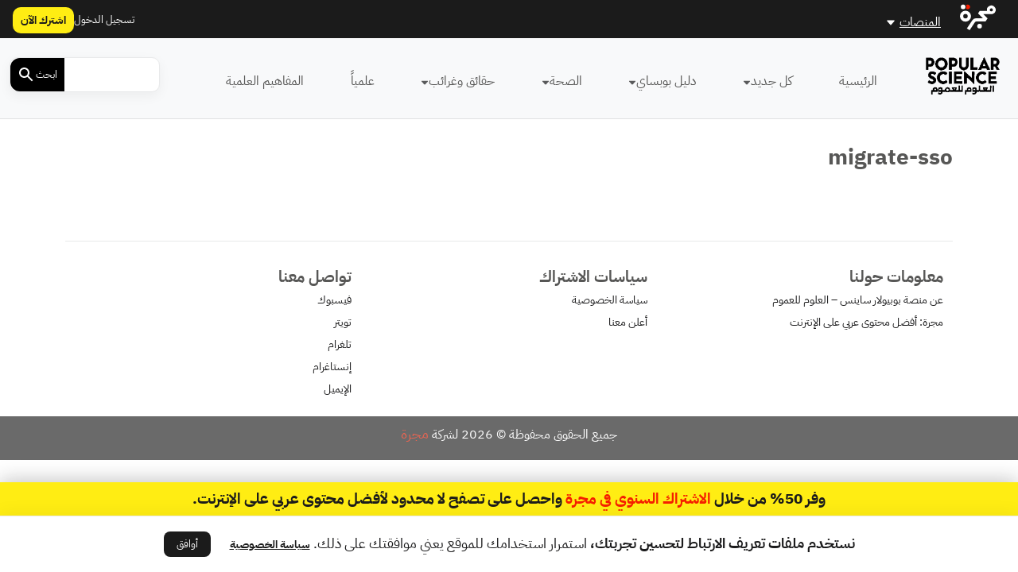

--- FILE ---
content_type: text/javascript
request_url: https://popsciarabia.com/wp-content/themes/majarra/js/global-main.js?ver=2.73.23
body_size: 7657
content:
// Short for console.log
function log($txt) {
    console.log($txt);
}

// Used for debug info only
function dlog($txt) {
    if (GLOBAL_JS_SETTINGS.WP_JS_DEBUG)
        log($txt);
}

// Replace all 404 images on webpage with a placeholder.
window.addEventListener('error', function(e) {
    var img_ele = e.srcElement;
    // dlog(img_ele.src); // The 404 url

    // if not image, ignore.
    if( img_ele.tagName != 'IMG'){
        return;
    }
    // if the 404 image is from a 3rd party (like tracking pixels). Ignore.
    if( ! img_ele.src.includes(window.location.hostname) ){
        return;
    }
    // if this code already processed this image skip it. Prevents infinite loops.
    if( img_ele.classList.contains('4xx-image-replaced')){
        return;
    }

    // IMPORTANT FOR DEVs:
    // If the placeholder is also 404 the browser will go in infinite loop and crash !
    img_ele.src = GLOBAL_JS_SETTINGS.SITE_URL + "/wp-content/themes/majarra/img/majarra-logo-new.svg";
    img_ele.removeAttribute('srcset');
    img_ele.removeAttribute('sizes');
    img_ele.classList.add('4xx-image-replaced');

    // // Set the max sizes for the newly loaded placeholder.
    // img_ele.style.maxWidth = img_ele.getAttribute('width') + 'px';
    // img_ele.style.maxHeight = img_ele.getAttribute('height') + 'px';

    dlog("Replaced Image with Placeholder. ");
}, true);


document.addEventListener("DOMContentLoaded", function() {
    var currentUrl = window.location.origin + window.location.pathname; // Strips query params and fragments

    // Select all menu items, excluding .sub-menu-toggle links
    var menuItems = document.querySelectorAll("ul.menu li a:not(.sub-menu-toggle)");

    menuItems.forEach(function(item) {
        var itemUrl = item.href;  // Get the URL of the <a> tag
        if (itemUrl === currentUrl) {
            item.parentElement.classList.add("current-menu-item");  // Add the class to the parent <li>
        }
    });
});




var currentGiftPopupPostition = 0;
var gift_bool = "false";
var click_share_btn = "false";
jQuery(function ($) {

    // Reset button for lableb input field
    $('.lableb-wrap .reset-button').click( function() {
        this.style.display = 'none';
    });
    $('.lableb-wrap input').on('input', function() {
        if ($(this).val() === '') {
            $('.lableb-wrap .reset-button').hide();
        } else {
            $('.lableb-wrap .reset-button').show();
        }
    });


    // Filter in search page
    $('.tablinks').click(function() {
        var tabName = $(this).data('tab');

        // Hide all tab content
        $('.tabcontent').addClass('d-none');

        // Remove 'active' class from all tab links
        $('.tablinks').removeClass('active');

        // Show clicked tab content and add 'active' class to clicked tab link
        $('#' + tabName).removeClass('d-none');
        $(this).addClass('active');
        $('.loader').hide();
    });

    // Activate first tab by default
    $('.tablinks').eq(0).trigger('click');

    // --------------------------------------------------------------------------------------
    // Ajax Load Search Results Tab

    $(".tab > button.tablinks").click(function(e){

        if(document.querySelector('#' + this.dataset.tab)){
            $(".tabcontent").hide(); // Hide all other tabs
            $('#' + this.dataset.tab).show();
            return false;
        }
        jQuery.ajax({
            type: "get",
            url: GLOBAL_JS_SETTINGS.AJAX_URL,
            data: {
                action: 'load_widget',
                slug : "template-parts/search-results-tab",
                name : null,
                args : JSON.stringify({
                    s: document.querySelector("#lableb-search-results").dataset.searchQuery,
                    pt: this.dataset.tab,
                    hide_tab: false
                })
            },
            success: function (response) {
                $(".tabcontent").hide(); // Hide all other tabs
                $("#lableb-search-results").append(response);
            }
        });
    })

    // Sticky header
    window.onscroll = function () {
        sticky_header()
    };

    var header = document.getElementById("platform-header");
    var sticky = header.offsetTop + 450;

    function sticky_header() {
        if (window.pageYOffset > sticky) {
            header.classList.add("sticky");
        } else {
            header.classList.remove("sticky");
        }
    }
    // Share on mobile
    if (/Mobi/.test(navigator.userAgent)) {

        // Code to be executed for mobile devices
        const shareButton = document.getElementById('share-btn-mobile');
        // Check if the Web Share API is supported by the browser
        if (navigator.share != 'undefined' && shareButton != null) {
            shareButton.addEventListener('click', () => {
                // Call the share function
                navigator.share({
                    title: 'Share link',
                    text: 'Check out this link',
                    url: ""
                })
                    .then(() => log('Shared successfully'))
                    .catch((error) => log('Error sharing:', error));
            });
        }
    }

    // declare screenSize variable
    // let screenSize;
    // // resizeEvent function
    // const resizeEvent = function () {
    //     // if viewportWidth width <= 991
    //     if (window.innerWidth <= 576) {
    //         // set screenSize as mobile
    //         screenSize = 1;
    //     } else if (window.innerWidth < 992) {
    //         // set screenSize as tablet
    //         screenSize = 2;
    //     } else {
    //         // set screenSize as desktop
    //         screenSize = 3
    //     }
    // }
    //
    // resizeEvent(); // run resizeEvent function onload
    //
    // $(window).on('resize', resizeEvent); // run resizeEvent function onresize
    //
    // // Paywall login
    // $(window).ready(() => {
    //     // if screenSize is mobile
    //     if (screenSize == 1) {
    //         // append login paywall mobile
    //         $(window).scroll(function () {
    //             var height = $(window).scrollTop();
    //             if (height > 20) {
    //                 $('#login-paywall,#limit-daily').css('bottom', '0');
    //             } else {
    //                 $('#login-paywall,#limit-daily').css('bottom', '-50%');
    //             }
    //         });
    //     }
    //     // if screenSize is tablet
    //     else if (screenSize == 2) {
    //         // append login paywall tablet
    //         $(window).ready(function () {
    //             var height = $(window).scrollTop();
    //             if (height < 20) {
    //                 $('#login-paywall,#limit-daily').css('bottom', '0');
    //             } else {
    //                 $('#login-paywall,#limit-daily').css('bottom', '0');
    //             }
    //         });
    //     }
    //     // if screenSize is desktop
    //     else {
    //         // append login paywall desktop
    //         $(window).scroll(function () {
    //             var height = $(window).scrollTop();
    //             if (height > 15) {
    //                 $('#login-paywall,#limit-daily').css('bottom', '0');
    //             } else {
    //                 $('#login-paywall,#limit-daily').css('bottom', '-50%');
    //             }
    //         });
    //     }
    // });
    //
    // // Paywall limit reach
    // $(window).ready(() => {
    //     // if screenSize is mobile
    //     if (screenSize == 1) {
    //         // append login paywall mobile
    //         $(window).scroll(function () {
    //             var height = $(window).scrollTop();
    //             if (height > 175) {
    //                 $('#limit-reached-paywall,#subs-only-paywall').css('bottom', '0');
    //             } else {
    //                 $('#limit-reached-paywall,#subs-only-paywall').css('bottom', '-100%');
    //             }
    //         });
    //     }
    //     // if screenSize is tablet
    //     else if (screenSize == 2) {
    //         // append login paywall tablet
    //         $(window).ready(function () {
    //             var height = $(window).scrollTop();
    //             if (height < 20) {
    //                 $('#limit-reached-paywall,#subs-only-paywall').css('bottom', '0');
    //             } else {
    //                 $('#limit-reached-paywall,#subs-only-paywall').css('bottom', '0');
    //             }
    //         });
    //     }
    //     // if screenSize is desktop
    //     else {
    //         // append login paywall desktop
    //         $(window).scroll(function () {
    //             var height = $(window).scrollTop();
    //             if (height > 15) {
    //                 $('#limit-reached-paywall,#subs-only-paywall').css('bottom', '0');
    //             } else {
    //                 $('#limit-reached-paywall,#subs-only-paywall').css('bottom', '-100%');
    //             }
    //         });
    //     }
    // });

    // Helper Functions
    function copyToClipBoard(text_to_copy) {
        var $temp = $("<input>");
        $("body").append($temp);
        $temp.val(text_to_copy).select();
        document.execCommand("copy");
        $temp.remove();
    }

    $('.burger-menu').click(function (e) {
        $('.side-panel').css({'transform': 'translate(0,-50%)'});
        $('.side-panel-underlay').show();
    });
    $('.user-profile img').click(function (e) {
        $('.user-profile .dropdown').toggleClass('d-xl-none');
    });

    $('.side-panel-underlay, .side-panel-close-button').click(function (e) {
        $('.side-panel').css({'transform': 'translate(-100%,-50%)'});
        $('.side-panel-underlay').hide(100);
    });

    $('.majarra-platforms-button a').click(function (e) {
        e.preventDefault();
        $(this).toggleClass('active');
        $('.majarra-platforms-button a > svg').toggleClass('active');
    });

    $('.majarra-platforms-button').on('click',
        function(event) {
            event.stopPropagation();
            $('.platforms-logos').toggleClass('d-none');
        });

    $(document).on("mouseup", function (e) {
        var container = jQuery(".majarra-platforms-button");
        if ((!container.is(e.target) && container.has(e.target).length === 0)) {
            $('.platforms-logos').addClass('d-none');
            $('.majarra-platforms-button a').removeClass('active');
            $('.majarra-platforms-button a > svg').removeClass('active');
        }
    });
    $(document).on("mouseup", function (e) {
        var container = jQuery(".menu-item-has-children");
        if ((!container.is(e.target) && container.has(e.target).length === 0)) {
            $(".sub-menu").removeClass('d-flex')
            $("a.sub-menu-toggle > img").removeClass('rotate-180')
        }
    });

    $('.menu-item-has-children > a').click(function (e) {
        e.preventDefault();
        var submenu = $('.sub-menu', $(this).parent());
        var img = $('a.sub-menu-toggle > img', $(this).parent());

        // If the sub-menu is already visible, hide it
        if(submenu.hasClass('d-flex')) {
            submenu.removeClass('d-flex');
            img.removeClass('rotate-180');
        } else {
            // Hide all other dropdown menus
            $('.menu-item-has-children').siblings().find('.sub-menu').removeClass('d-flex');
            $('.menu-item-has-children').siblings().find('a.sub-menu-toggle > img').removeClass('rotate-180');

            // Show the clicked dropdown menu
            submenu.addClass('d-flex');
            img.addClass('rotate-180');
        }
    });

    $('.share-to-social-icons .share-icon').click(function (e) {
        $('.share-to-social-icons').toggleClass('share-to-social-icons-expanded');
    });

    $('.search-icon').click(function (e) {
        $('.lableb-wrap').removeClass('d-none');
    });
    $('.lableb-wrap').click(function (e) {
        /* ignore if the click was on the input form or button not the underlay */
        if (e.target !== this) {
            return;
        }
        $('.lableb-wrap').addClass('d-none');
    });

    // Copy Current URL to clipboard
    $('img[alt="copylink"], img[alt="Copy Link"]').parent().on('click', function (e) {
        e.preventDefault();
        copyToClipBoard($(location).attr('href'));
    });

    // --------------------------------------------------------------------------------------
    // Paywalls

    // Login Button
    jQuery('button.sign-in').click(function (e) {

        var email = $('input[name="email"]').val();
        var purchaseKey = $(this).data('purchase-key');
        var clientId = $(this).data('client');
        var referral = $(this).data('referral');
        var ssoApi = $(this).data('sso-api');
        var sso_id = $.cookie('subscribed_content');

        var url = ssoApi + 'integration?provider=email&email=' + email + '&secret=' + purchaseKey + '&client=' + clientId + '&sso_id=' + sso_id + '&referral=' + referral;
        window.location.href = url;
    });


    // --------------------------------------------------------------------------------------
    // Lableb Autocomplete Search
    var lableb_field = document.getElementById('lableb-search');
    var awesomplete = new Awesomplete(lableb_field, {
        list: [],
        container: function(input) {
            return document.getElementById('lableb-autocomplete-results');
        },
        item: function(text, input) {
            var link = document.createElement('a');
            link.href = text.value;
            link.dataset.lablebId = text.lableb_id;

            // Highlight the matching part in the label
            var label = text.label;
            var regex = new RegExp(input.trim(), 'gi');
            var highlightedLabel = label.replace(regex, function(match) {
                return '<mark>' + match + '</mark>';
            });
            link.innerHTML = highlightedLabel;

            var li = document.createElement('li');
            li.appendChild(link);
            return li;
        },
        filter: function() {
            return true; // Don't match letters, return as lableb says.
        },
        sort: false // Disable sorting
    });

    lableb_field.addEventListener('input', function() {
        var data = {
            'action': 'lableb_autocomplete',
            'q': lableb_field.value
        };
        jQuery.ajax({
            type: "get",
            url: GLOBAL_JS_SETTINGS.AJAX_URL,
            data: data,
            success: function (data) {
                data = JSON.parse(data);
                awesomplete.list = data;
                document.getElementById('lableb-autocomplete-results').classList.remove('d-none');
            }
        });
    });

    awesomplete.replace = function(suggestion) {
        if(suggestion.value == '#')return false;

        this.input.value = suggestion.label;
    };

    // Click On Autocomplete Result
    $(document).on('click', '#lableb-autocomplete-results a', function (event) {
        // Send Feedback to Lableb
        ele = $(this);
        if(ele.attr('href') == '#')return false;

        lableb_feedback(ele, 'autocomplete', ele.text());
    });

    // Any click outside that div will hide it
    $(document).on('click', function (event) {
        if (!$(event.target).closest('#lableb-results').length) {
            $('#lableb-autocomplete-results').addClass('d-none');
        }
    });


    // --------------------------------------------------------------------------------------
    // Lableb Feedback

    // Search Results
    jQuery('#lableb-search-results a').click(function (e) {
        e.preventDefault();
        ele = $(this);
        lableb_feedback(ele, 'search', lableb_field.value);
    });

    function lableb_feedback(clicked_ele, type, q) {
        var data = {
            'action': 'lableb_feedback',
            'type': type, // "Search" or "Autocomplete"
            'q': q, // Search Query
            'clicked_result_index': clicked_ele.parent().index(), // Result order
            'clicked_result_link': clicked_ele.attr('href'),
        };
        jQuery.ajax({
            type: "post",
            url: GLOBAL_JS_SETTINGS.AJAX_URL,
            data: data,
            complete: function (data) {
                window.location.href =  clicked_ele.attr('href');
            }
        });
    }

    // --------------------------------------------------------------------------------------
    // Recommendations Feedback

    $(document).on('click', '.recommended-posts a.post-link', function (event) {
        event.preventDefault();
        clicked_ele = $(this);
        parent_loop = $(this).closest('.related-posts');
        var data = {
            'action': 'recommended_posts_feedback',
            'source_id': PAGE_INFO.id,
            'content_id': $('.article-loop',parent_loop).data('post_id'),
            'item_order': parent_loop.index(), // Result order
        };
        jQuery.ajax({
            type: "post",
            url: GLOBAL_JS_SETTINGS.AJAX_URL,
            data: data,
            complete: function (data) {
               window.location.href =  clicked_ele.attr('href');
            }
        });
    });


    // --------------------------------------------------------------------------------------
    // Newsletters Subscription
    $('.newsletter_btn').click(function (e) {
        var button = $(this);
        var data_newsletter = {
            'action': 'newsletter_' + $(button).attr('data-action'), // IMPORTANT: use .attr instead of .data here
            'sso-newsletter-id': $(button).data('sso-newsletter-id'),
            'email': $(button).siblings('input[type="email"]').val(),
        };
        button.attr('disabled', 'disabled');
        jQuery.ajax({
            type: "post",
            url: GLOBAL_JS_SETTINGS.AJAX_URL,
            data: data_newsletter,
            success: function (data) {
                data = JSON.parse(data);
                $('.newsletter-subscription').remove();
                if ((data.status ?? false) == 'success') {

                    $(document).trigger('newsletter_sub_success');
                    button.parent().parent().append('<span class="newsletter-subscription success">'+data.message+'</span>');

                    // Toggle Button Action
                    if($(button).attr('data-action') == 'subscribe' ){
                        $(button ).attr('data-action', 'unsubscribe');
                        $(button ).text('إلغاء الاشتراك');
                    }
                    else{
                        $(button ).attr('data-action', 'subscribe');
                        $(button ).text('إشتراك');
                    }


                } else {
                    button.parent().parent().append('<span class="newsletter-subscription failed">'+data.message+'</span>');
                }

                setTimeout(function() {
                        $('.newsletter-subscription').hide();
                    }, 2000);
            },
            complete: function (data) {
                button.removeAttr('disabled');
            }
        });

    });

    // --------------------------------------------------------------------------------------
    // Cookie & Yellow Banner
    var lastScrollTop = 0;
    $(window).scroll(function () {
        var currentScrollTop = $(this).scrollTop();
        if (currentScrollTop > lastScrollTop) {
            // Scrolling down
            $('.yellow-pricing-container').hide();
            $('.m-banner-app').hide();
        } else {
            // Scrolling up
            $('.yellow-pricing-container').show();
            $('.m-banner-app').show();
        }
        lastScrollTop = currentScrollTop;
    });

    $('.cookie-container button').click(function () {
        document.cookie = 'hideCookieContainer=true; expires=' + new Date(new Date().getTime() + 365 * 24 * 60 * 60 * 1000).toUTCString() + '; path=/';
        $('.cookie-container').hide();
    });

    // --------------------------------------------------------------------------------------
    // Generate Gift (HTML in generate-link.php)

    const gift_button = $('#gift-button');

    gift_button.click(function (e) {
        $('#gift-wrapper').show();
    });

    $('body').on('click', '.gift-popup-close', function(e) {
        $('#gift-wrapper').hide();
    });

    $('body').on('click', '#gift-wrapper a[href="javascript:void(0)"]', function(e) {
        e.preventDefault();
        copyToClipBoard(copy_gift_link);

        // Show Message
        const link_copied_success_msg = $('#link-copied-successfully');
        link_copied_success_msg.show();
        link_copied_success_msg.click(function (e) {
            link_copied_success_msg.hide();
        });
        setTimeout(function () {
            link_copied_success_msg.fadeOut("slow");
        }, 2000);
    });

    const gift_generate_link_button = $('#generate_gift');
    gift_generate_link_button.click(function (e) {
        $('.loader').show();
        gift_generate_link_button.addClass('gift-button-loading');
        gift_generate_link_button.html('يرجى الانتظار');
        gift_generate_link_button.attr('disabled', 'disabled');

        jQuery.ajax({
            type: "post",
            url: GLOBAL_JS_SETTINGS.AJAX_URL,
            data: {
                'action': 'generate_gift',
                'post_id': PAGE_INFO.id,
            },
            success: function (data) {

                data = JSON.parse(data);

                // Replace the gift widget
                $('#gift-wrapper').html(data.html);
                $('#gift-wrapper').show();
            },
            complete: function (data) {
                $('.loader').hide();
                gift_generate_link_button.removeClass('gift-button-loading');
                gift_generate_link_button.removeAttr('disabled');
            }
        });
    });

    // --------------------------------------------------------------------------------------
    // Audio Drop Down Filter.
    $('.audios-listing select.post_tag').change(function () {
        window.location.href = $(this).val();
    });


    // --------------------------------------------------------------------------------------
    // Ajax Load more    
    $(document).on('click', 'button.load-more', load_more_posts);
    function load_more_posts(e){

        loadmore_button = $(this);
        loadmore_container = loadmore_button.siblings('.load-more-container');

        // if(loadmore_container.length == 0){
        //     loadmore_container = loadmore_button.closest('.load-more-container');
        // }

        // Use .attr instead of .data !
        current_page = parseInt(loadmore_button.attr('data-page')) + 1 ;
        loadmore_button.attr('data-page', current_page);

        var data = {
            action: 'load_more_posts',
            page: current_page,
            per_page: loadmore_button.attr("data-per-page"),
            template_to_use: loadmore_button.attr("data-template"),
            card_col_class: loadmore_button.attr("data-card-col-class"),
            query: loadmore_button.attr("data-query"),
        };

        loadmore_button.attr('disabled', 'disabled');

        jQuery.ajax({
            type: "post",
            url: GLOBAL_JS_SETTINGS.AJAX_URL,
            data: data,
            success: function (response) {
                if(response == '0'){
                    loadmore_button.hide();
                    return;
                }
                loadmore_button.show();
                loadmore_container.append(response);

                // Trigger a custom event
                $(document).trigger('loaded_more_posts');
            },
            complete: function (data) {
                loadmore_button.removeAttr('disabled');
            }
        });
    }


    // --------------------------------------------------------------------------------------
    // Ajax Load Widget

    ajax_widgets = $('div.ajax-widget-here');
    ajax_widgets.each(function(){
        var widget_placeholder = $(this);
        jQuery.ajax({
            type: "get",
            url: GLOBAL_JS_SETTINGS.AJAX_URL,
            data: {
                action: 'load_widget',
                slug : this.dataset.slug,
                name : this.dataset.name,
                args : this.dataset.args,
                post_id : PAGE_INFO.id // The Org Page query should be passed
            },
            success: function (response) {
                widget_placeholder.parent().append(response);
                widget_placeholder.remove();
            }
        });
    })


    // --------------------------------------------------------------------------------------
    // Ajax Dropdown filtering   
    $('select.select-filter').change(function() {

        var option = $(this).val();
        dropdown = $(this);
        container = $('.select-filter-container');

        // Modify the wp_query args to filter on cat slug
        if(option != "all"){
            query = JSON.parse(dropdown.attr("data-query"));

            query.tax_query = [{
                'taxonomy': dropdown.attr("data-taxonomy") || 'category',
                'field': 'slug',
                'terms': option,
                'operator': 'IN'
            }];
            query = JSON.stringify(query);
        }else{
            query = dropdown.attr("data-query");
        }


        var data = {
            action: 'load_more_posts',
            page: dropdown.attr("page"),
            per_page: dropdown.attr("data-per-page"),
            template_to_use: dropdown.attr("data-template"),
            card_col_class: dropdown.attr("data-card-col-class"),
            query: query,
        };

        jQuery.ajax({
            type: "post",
            url: GLOBAL_JS_SETTINGS.AJAX_URL,
            data: data,
            success: function (response) {
                if(response == '0'){
                    container.html("لا يوجد.");
                    container.siblings('button.load-more').hide();
                    return;
                }
                // Modify the query for the loadmore button
                container.siblings('button.load-more').show();
                container.siblings('button.load-more').removeAttr('disabled');
                container.siblings('button.load-more').attr('data-query', query);

                container.html(response);
            }
        });
    });

    // --------------------------------------------------------------------------------------
    // banners
    $('.m-banner-button-close').click(function (){
        $('.m-update-number-container').hide();
        // TODO: Cleanup
        var name =$('.banner-dynamic-from-sso').attr("data-banner-name");
        document.cookie = name + '=1; ' +
        'expires=' + new Date(new Date().getTime() + 86400 * 15).toUTCString() +
        '; path=/';
    });

    $('.m-banner-button-close-app').click(function (){
        $('.m-banner-app').hide();
        $('.m-banner-app').addClass('d-none');

        // TODO: Cleanup
        document.cookie = 'banner-app=1; ' +
            'expires=' + new Date(new Date().getTime() + 86400 * 15).toUTCString() +
            '; path=/';
    });

    // Show only 1 banner at a time.

    var banners = $('.banner');
    var lastBannerOrder = $.cookie('lastBannerOrder') || 0;
    var bannerOrders = [];

    // Hide all banners initially
    banners.hide();

    // Get all 'data-banner-order' values and sort them
    banners.each(function() {
        bannerOrders.push(+$(this).attr('data-banner-order'));
    });
    bannerOrders.sort(function(a, b) { return a - b; });
    dlog('bannerOrders' +bannerOrders);
    // Find the next banner order
    var nextBannerOrder = bannerOrders.find(function(order) {
        return order > lastBannerOrder;
    });
    dlog('nextBannerOrder' +nextBannerOrder);
    if (nextBannerOrder === undefined) {
        // If there's no greater order, show the first banner
        nextBannerOrder = bannerOrders[0];
    }

    // Show the next banner
    banners.filter('[data-banner-order="' + nextBannerOrder + '"]').show();

    // Store the order of the banner just shown
    $.cookie('lastBannerOrder', nextBannerOrder, { expires: 7 }); // Cookie will expire after 7 days


    // --------------------------------------------------------------------------------------
    // video-show thumbnail
    $('.video-show').hide();
    $('.video-thumbnail').click(function (){
        $('.video-thumbnail').hide();
        $('.video-show').show();
    });

    // --------------------------------------------------------------------------------------
    // Trim Vids Cards title to not overflow. Show dot's instead
    $('.video-loop .card-title > a').each(function() {
        var $el = $(this);
        var text = $el.text();
        var maxLength = 150; // maximum number of characters to extract

        // only alter text that is longer than maxLength
        if (text.length > maxLength) {
            // trim the text to the maximum number of characters
            var trimmedText = text.substr(0, maxLength);

            // re-trim if we are in the middle of a word
            trimmedText = trimmedText.substr(0, Math.min(trimmedText.length, trimmedText.lastIndexOf(" ")))

            $el.text(trimmedText + "...");
        }
    });

    $('.summary_new_label2').click(function (){

        $('.summary_button').show();
        $('.summary_button').removeClass('d-none');

        $('.summary_new_label3').show();
        $('.summary_new_label3').removeClass('d-none');

    });


    const summaryButtonclick = $('#summaryButtonclick');
    summaryButtonclick.click(function (e) {
        dlog("summaryButtonclick");
        var contentDiv = document.getElementById('summaryDiv');
        if (contentDiv.classList.contains('hidden')) {
            var data = {
                'action': 'summary_read',
                'sso_id': PAGE_INFO.sso_id
            };
            jQuery.ajax({
                type: "GET",
                url: GLOBAL_JS_SETTINGS.AJAX_URL,
                data: data,
                success: function (response) {
                    data = JSON.parse(response);
                    var summary = data.data.summary;
                    $('#summary_content').html(summary);
                    var interaction = data.data.interaction;
                    if(data.status != 'error'){
                        $('.summary_subscribe').addClass('d-none')
                        $('.summary_svg_icon').removeClass('d-none')
                        contentDiv.classList.remove('hidden');
                        $('.summary_svg_icon').removeClass('summary_svg');

                        if(summary == null){summary ="  "}
                        $('#summary_content').html(summary);

                        contentDiv.classList.remove('hidden');
                        $('.summary_svg_icon').removeClass('summary_svg');
                        if(interaction == "like"){
                            var image = document.getElementById('mylike');
                            image.src = GLOBAL_JS_SETTINGS.themeURI + '/img/like filled.svg'; // Use GLOBAL_JS_SETTINGS to set the new image URL
                        }
                        if(interaction == "dislike"){
                            var image = document.getElementById('mydislike');
                            image.src = GLOBAL_JS_SETTINGS.themeURI + '/img/Dislike filled.svg'; // Use GLOBAL_JS_SETTINGS to set the new image URL
                        }


                    }
                    else {
                        $('.summary_subscribe').removeClass('d-none')
                        $('.summary_svg_icon').addClass('d-none')
                    }
                }
            });

        } else {
            contentDiv.classList.add('hidden');
            $('.summary_svg_icon').addClass('summary_svg');

        }
    });


    const toggleSummaryButtonclick = $('#toggleSummary');
    toggleSummaryButtonclick.click(function (e) {
        dlog("toggleSummaryButtonclick");
        var data = {
            'action': 'summary_read',
            'sso_id': PAGE_INFO.sso_id
        };
        jQuery.ajax({
            type: "GET",
            url: GLOBAL_JS_SETTINGS.AJAX_URL,
            data: data,
            success: function (response) {

                data = JSON.parse(response);

                if(data.status != 'error'){
                    if(interaction == "like"){
                        var image = document.getElementById('mylike');
                        image.src = GLOBAL_JS_SETTINGS.themeURI + '/img/like filled.svg'; // Use GLOBAL_JS_SETTINGS to set the new image URL
                    }
                    if(interaction == "dislike"){
                        var image = document.getElementById('mydislike');
                        image.src = GLOBAL_JS_SETTINGS.themeURI + '/img/Dislike filled.svg'; // Use GLOBAL_JS_SETTINGS to set the new image URL
                    }
                }
                else {

                }
            }
        });
    });

    const changeLike = $('#changeLike');
    changeLike.click(function (e) {
        var imagemydislike = document.getElementById('mydislike');
        var image = document.getElementById('mylike');

        dlog("changeLike");
        var data = {
            'action': 'summary_like',
            'sso_id': PAGE_INFO.sso_id
        };

        jQuery.ajax({
            type: "post",
            url: GLOBAL_JS_SETTINGS.AJAX_URL,
            data: data,
            success: function (response) {
                data = JSON.parse(response);
                var interaction = data.data.action;
                dlog(data.data);
                if(data.status != 'error'){
                    if(interaction == "like"){
                        imagemydislike.src = GLOBAL_JS_SETTINGS.themeURI + '/img/Dislike.svg';
                        image.src = GLOBAL_JS_SETTINGS.themeURI + '/img/like filled.svg'; // Use GLOBAL_JS_SETTINGS to set the new image URL
                    }
                    if(interaction == "undo"){
                        image.src = GLOBAL_JS_SETTINGS.themeURI + '/img/thumb up.svg'; // Use GLOBAL_JS_SETTINGS to set the new image URL
                    }
                }
            }
        });
    });

    const changedislike = $('#changedislike');
    changedislike.click(function (e) {
        var imagelike = document.getElementById('mylike');
        var image = document.getElementById('mydislike');

        var data = {
            'action': 'summary_dislike',
            'sso_id': PAGE_INFO.sso_id
        };
        jQuery.ajax({
            type: "post",
            url: GLOBAL_JS_SETTINGS.AJAX_URL,
            data: data,
            success: function (response) {
                data = JSON.parse(response);
                var interaction = data.data.action;
                if(data.status != 'error'){
                    if(interaction == "dislike"){
                        imagelike.src = GLOBAL_JS_SETTINGS.themeURI + '/img/thumb up.svg';
                        image.src = GLOBAL_JS_SETTINGS.themeURI + '/img/Dislike filled.svg'; // Use GLOBAL_JS_SETTINGS to set the new image URL
                    }
                    if(interaction == "undo"){
                        image.src = GLOBAL_JS_SETTINGS.themeURI + '/img/Dislike.svg'; // Use GLOBAL_JS_SETTINGS to set the new image URL
                    }
                }
            }
        });
    });


    const clickShareBtn = $('.share-icon');
    clickShareBtn.click(function (e) {

        if(click_share_btn == "false"){
            click_share_btn = 'true';

        dlog("changeLike");
        var data = {
            'action': 'click_share_btn',
            'sso_id': PAGE_INFO.sso_id,
        };

        jQuery.ajax({
            type: "post",
            url: GLOBAL_JS_SETTINGS.AJAX_URL,
            data: data,
            success: function (response) {

            }
        });
        }
    });

    const clickMobileShowNew = $('.sign-in-widget-mobile-show-new');
    clickMobileShowNew.click(function (e) {
        $('.show_mobile').addClass('d-none')
        $('.show_mobile_new').removeClass('d-none')
    })


    const clickMobileShowOld = $('.sign-in-widget-mobile-show-old');
    clickMobileShowOld.click(function (e) {
        $('.show_mobile').removeClass('d-none')
        $('.show_mobile_new').addClass('d-none')
    })

    const clickShareBtnMobile = $('#share-btn-mobile');
    clickShareBtnMobile.click(function (e) {
        console.log('share-btn-mobile');
        if(click_share_btn == "false"){
            click_share_btn = 'true';

        dlog("changeLike");
        var data = {
            'action': 'click_share_btn',
            'sso_id': PAGE_INFO.sso_id,
        };

        jQuery.ajax({
            type: "post",
            url: GLOBAL_JS_SETTINGS.AJAX_URL,
            data: data,
            success: function (response) {

            }
        });
        }
    });


    const clickSingUpBtn = $('.singup');
    clickSingUpBtn.click(function (e) {
        var email = $('input[name="email"]').val();
        var data = {
            'action': 'click_signUP',
            'email': email,
        };
        jQuery.ajax({
            type: "POST",
            url: GLOBAL_JS_SETTINGS.AJAX_URL,
            data: data,
            success: function(response) {
                var responseObj = JSON.parse(response);
                if(responseObj.status == "success"){
                    bearerToken = 'Bearer%20' + responseObj.data.access_token;
                    document.cookie = "sso_logged_in=; expires=Thu, 01 Jan 1970 00:00:00 UTC; path=/;";
                    document.cookie = "sso_is_logged_in=1; path=/; max-age=" + (86400 * 365);
                    document.cookie = "sso_logged_in=" + bearerToken + "; path=/; max-age=" + (30 * 24 * 60 * 60);
                    document.cookie = "sso_is_signup=1; path=/; max-age=" + (86400 * 365);

                    window.location.href = window.location.href;


                }
                else {
                    const label = document.getElementById('singup_paywall');
                    const labelText = label.textContent;
                    window.location.href = labelText;
                }

            },
            error: function(xhr, status, error) {
                const label = document.getElementById('singup_paywall');
                const labelText = label.textContent;
                window.location.href = labelText;
            }
        });
    });

});


--- FILE ---
content_type: image/svg+xml
request_url: https://popsciarabia.com/wp-content/themes/majarra/img/telegram.svg
body_size: 452
content:
<svg id="telegram" xmlns="http://www.w3.org/2000/svg" xmlns:xlink="http://www.w3.org/1999/xlink" width="32" height="32" viewBox="0 0 32 32">
  <defs>
    <clipPath id="clip-path">
      <circle id="Ellipse_313" data-name="Ellipse 313" cx="16" cy="16" r="16" fill="none"/>
    </clipPath>
    <linearGradient id="linear-gradient" y1="1" x2="0.007" y2="1" gradientUnits="objectBoundingBox">
      <stop offset="0" stop-color="#1d93d2"/>
      <stop offset="1" stop-color="#38b0e3"/>
    </linearGradient>
    <clipPath id="clip-path-2">
      <rect id="Rectangle_2605" data-name="Rectangle 2605" width="32" height="32" fill="none"/>
    </clipPath>
  </defs>
  <g id="Group_51395" data-name="Group 51395">
    <g id="Group_51394" data-name="Group 51394" clip-path="url(#clip-path)">
      <rect id="Rectangle_2604" data-name="Rectangle 2604" width="32" height="32" fill="url(#linear-gradient)"/>
    </g>
  </g>
  <g id="Group_51397" data-name="Group 51397">
    <g id="Group_51396" data-name="Group 51396" clip-path="url(#clip-path-2)">
      <path id="Path_48241" data-name="Path 48241" d="M45.691,52.139l1.9,5.254s.238.492.492.492,4.034-3.932,4.034-3.932l4.2-8.119L45.759,50.783Z" transform="translate(-34.861 -34.97)" fill="#c8daea"/>
      <path id="Path_48242" data-name="Path 48242" d="M55.116,78.119l-.364,3.873s-.153,1.186,1.034,0,2.322-2.1,2.322-2.1Z" transform="translate(-41.768 -59.602)" fill="#a9c6d8"/>
      <path id="Path_48243" data-name="Path 48243" d="M32.155,46.465l-3.9-1.272s-.466-.189-.316-.619c.031-.089.093-.164.279-.294.865-.6,16.014-6.048,16.014-6.048a1.294,1.294,0,0,1,.681-.048.369.369,0,0,1,.251.274,1.256,1.256,0,0,1,.034.345c0,.1-.014.193-.023.339-.092,1.489-2.853,12.6-2.853,12.6s-.165.65-.757.672a1.085,1.085,0,0,1-.791-.305c-1.161-1-5.176-3.7-6.063-4.29a.169.169,0,0,1-.073-.119c-.013-.062.055-.14.055-.14s6.99-6.214,7.176-6.866c.014-.05-.04-.075-.113-.054-.464.171-8.512,5.253-9.4,5.814a.429.429,0,0,1-.2.012" transform="translate(-21.29 -29.108)" fill="#fff"/>
    </g>
  </g>
</svg>


--- FILE ---
content_type: text/javascript; charset=utf-8
request_url: https://app.link/_r?sdk=web2.86.5&branch_key=key_live_chXWkSf18bsa4j7LGN1apfjnAxjb3esQ&callback=branch_callback__0
body_size: 68
content:
/**/ typeof branch_callback__0 === 'function' && branch_callback__0("1542275853841818423");

--- FILE ---
content_type: image/svg+xml
request_url: https://popsciarabia.com/wp-content/themes/majarra/img/share.svg
body_size: 99
content:
<svg width="20" height="20" viewBox="0 0 20 20" fill="none" xmlns="http://www.w3.org/2000/svg">
    <path d="M15.9999 7.60002C17.9881 7.60002 19.5999 5.98825 19.5999 4.00002C19.5999 2.0118 17.9881 0.400024 15.9999 0.400024C14.0117 0.400024 12.3999 2.0118 12.3999 4.00002C12.3999 4.15061 12.4091 4.29903 12.4271 4.44475L6.49901 7.4088C5.85154 6.7842 4.97059 6.40002 3.9999 6.40002C2.01168 6.40002 0.399902 8.0118 0.399902 10C0.399902 11.9882 2.01168 13.6 3.9999 13.6C4.97061 13.6 5.85158 13.2158 6.49906 12.5912L12.4271 15.5552C12.4091 15.701 12.3999 15.8494 12.3999 16C12.3999 17.9882 14.0117 19.6 15.9999 19.6C17.9881 19.6 19.5999 17.9882 19.5999 16C19.5999 14.0118 17.9881 12.4 15.9999 12.4C15.0292 12.4 14.1483 12.7842 13.5008 13.4088L7.5727 10.4448C7.59066 10.299 7.5999 10.1506 7.5999 10C7.5999 9.84942 7.59065 9.70098 7.5727 9.55524L13.5007 6.59121C14.1482 7.21583 15.0292 7.60002 15.9999 7.60002Z"
            fill="#1B1B1C"/>
</svg>